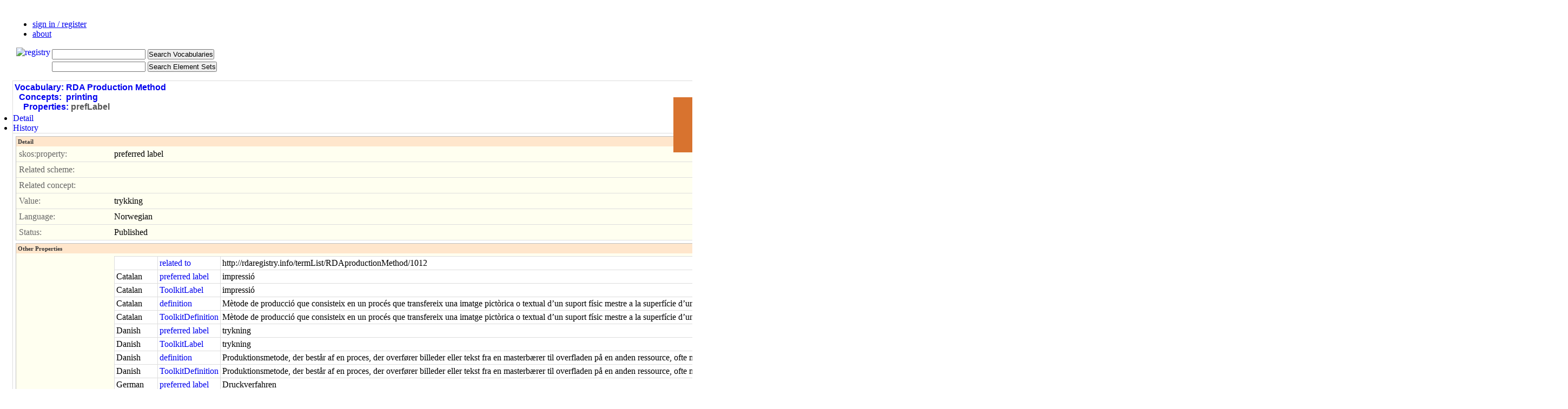

--- FILE ---
content_type: text/html; charset=utf-8
request_url: http://metadataregistry.org/conceptprop/show/id/64684.html
body_size: 12629
content:
<!DOCTYPE html>
<html lang="en">
<head>

<meta http-equiv="Content-Type" content="text/html; charset=utf-8" /><script type="text/javascript">(window.NREUM||(NREUM={})).loader_config={xpid:"UgUDUVdACgQBVFhV",licenseKey:"89f680e47b",applicationID:"271097"};window.NREUM||(NREUM={}),__nr_require=function(t,e,n){function r(n){if(!e[n]){var i=e[n]={exports:{}};t[n][0].call(i.exports,function(e){var i=t[n][1][e];return r(i||e)},i,i.exports)}return e[n].exports}if("function"==typeof __nr_require)return __nr_require;for(var i=0;i<n.length;i++)r(n[i]);return r}({1:[function(t,e,n){function r(t){try{c.console&&console.log(t)}catch(e){}}var i,o=t("ee"),a=t(20),c={};try{i=localStorage.getItem("__nr_flags").split(","),console&&"function"==typeof console.log&&(c.console=!0,i.indexOf("dev")!==-1&&(c.dev=!0),i.indexOf("nr_dev")!==-1&&(c.nrDev=!0))}catch(s){}c.nrDev&&o.on("internal-error",function(t){r(t.stack)}),c.dev&&o.on("fn-err",function(t,e,n){r(n.stack)}),c.dev&&(r("NR AGENT IN DEVELOPMENT MODE"),r("flags: "+a(c,function(t,e){return t}).join(", ")))},{}],2:[function(t,e,n){function r(t,e,n,r,c){try{p?p-=1:i(c||new UncaughtException(t,e,n),!0)}catch(u){try{o("ierr",[u,s.now(),!0])}catch(d){}}return"function"==typeof f&&f.apply(this,a(arguments))}function UncaughtException(t,e,n){this.message=t||"Uncaught error with no additional information",this.sourceURL=e,this.line=n}function i(t,e){var n=e?null:s.now();o("err",[t,n])}var o=t("handle"),a=t(21),c=t("ee"),s=t("loader"),u=t("gos"),f=window.onerror,d=!1,l="nr@seenError",p=0;s.features.err=!0,t(1),window.onerror=r;try{throw new Error}catch(h){"stack"in h&&(t(6),t(5),"addEventListener"in window&&t(3),s.xhrWrappable&&t(7),d=!0)}c.on("fn-start",function(t,e,n){d&&(p+=1)}),c.on("fn-err",function(t,e,n){d&&!n[l]&&(u(n,l,function(){return!0}),this.thrown=!0,i(n))}),c.on("fn-end",function(){d&&!this.thrown&&p>0&&(p-=1)}),c.on("internal-error",function(t){o("ierr",[t,s.now(),!0])})},{}],3:[function(t,e,n){function r(t){for(var e=t;e&&!e.hasOwnProperty(f);)e=Object.getPrototypeOf(e);e&&i(e)}function i(t){c.inPlace(t,[f,d],"-",o)}function o(t,e){return t[1]}var a=t("ee").get("events"),c=t("wrap-function")(a,!0),s=t("gos"),u=XMLHttpRequest,f="addEventListener",d="removeEventListener";e.exports=a,"getPrototypeOf"in Object?(r(document),r(window),r(u.prototype)):u.prototype.hasOwnProperty(f)&&(i(window),i(u.prototype)),a.on(f+"-start",function(t,e){var n=t[1],r=s(n,"nr@wrapped",function(){function t(){if("function"==typeof n.handleEvent)return n.handleEvent.apply(n,arguments)}var e={object:t,"function":n}[typeof n];return e?c(e,"fn-",null,e.name||"anonymous"):n});this.wrapped=t[1]=r}),a.on(d+"-start",function(t){t[1]=this.wrapped||t[1]})},{}],4:[function(t,e,n){function r(t,e,n){var r=t[e];"function"==typeof r&&(t[e]=function(){var t=o(arguments),e={};i.emit(n+"before-start",[t],e);var a;e[m]&&e[m].dt&&(a=e[m].dt);var c=r.apply(this,t);return i.emit(n+"start",[t,a],c),c.then(function(t){return i.emit(n+"end",[null,t],c),t},function(t){throw i.emit(n+"end",[t],c),t})})}var i=t("ee").get("fetch"),o=t(21),a=t(20);e.exports=i;var c=window,s="fetch-",u=s+"body-",f=["arrayBuffer","blob","json","text","formData"],d=c.Request,l=c.Response,p=c.fetch,h="prototype",m="nr@context";d&&l&&p&&(a(f,function(t,e){r(d[h],e,u),r(l[h],e,u)}),r(c,"fetch",s),i.on(s+"end",function(t,e){var n=this;if(e){var r=e.headers.get("content-length");null!==r&&(n.rxSize=r),i.emit(s+"done",[null,e],n)}else i.emit(s+"done",[t],n)}))},{}],5:[function(t,e,n){var r=t("ee").get("raf"),i=t("wrap-function")(r),o="equestAnimationFrame";e.exports=r,i.inPlace(window,["r"+o,"mozR"+o,"webkitR"+o,"msR"+o],"raf-"),r.on("raf-start",function(t){t[0]=i(t[0],"fn-")})},{}],6:[function(t,e,n){function r(t,e,n){t[0]=a(t[0],"fn-",null,n)}function i(t,e,n){this.method=n,this.timerDuration=isNaN(t[1])?0:+t[1],t[0]=a(t[0],"fn-",this,n)}var o=t("ee").get("timer"),a=t("wrap-function")(o),c="setTimeout",s="setInterval",u="clearTimeout",f="-start",d="-";e.exports=o,a.inPlace(window,[c,"setImmediate"],c+d),a.inPlace(window,[s],s+d),a.inPlace(window,[u,"clearImmediate"],u+d),o.on(s+f,r),o.on(c+f,i)},{}],7:[function(t,e,n){function r(t,e){d.inPlace(e,["onreadystatechange"],"fn-",c)}function i(){var t=this,e=f.context(t);t.readyState>3&&!e.resolved&&(e.resolved=!0,f.emit("xhr-resolved",[],t)),d.inPlace(t,w,"fn-",c)}function o(t){y.push(t),h&&(b?b.then(a):v?v(a):(E=-E,R.data=E))}function a(){for(var t=0;t<y.length;t++)r([],y[t]);y.length&&(y=[])}function c(t,e){return e}function s(t,e){for(var n in t)e[n]=t[n];return e}t(3);var u=t("ee"),f=u.get("xhr"),d=t("wrap-function")(f),l=NREUM.o,p=l.XHR,h=l.MO,m=l.PR,v=l.SI,g="readystatechange",w=["onload","onerror","onabort","onloadstart","onloadend","onprogress","ontimeout"],y=[];e.exports=f;var x=window.XMLHttpRequest=function(t){var e=new p(t);try{f.emit("new-xhr",[e],e),e.addEventListener(g,i,!1)}catch(n){try{f.emit("internal-error",[n])}catch(r){}}return e};if(s(p,x),x.prototype=p.prototype,d.inPlace(x.prototype,["open","send"],"-xhr-",c),f.on("send-xhr-start",function(t,e){r(t,e),o(e)}),f.on("open-xhr-start",r),h){var b=m&&m.resolve();if(!v&&!m){var E=1,R=document.createTextNode(E);new h(a).observe(R,{characterData:!0})}}else u.on("fn-end",function(t){t[0]&&t[0].type===g||a()})},{}],8:[function(t,e,n){function r(t){if(!c(t))return null;var e=window.NREUM;if(!e.loader_config)return null;var n=(e.loader_config.accountID||"").toString()||null,r=(e.loader_config.agentID||"").toString()||null,u=(e.loader_config.trustKey||"").toString()||null;if(!n||!r)return null;var h=p.generateSpanId(),m=p.generateTraceId(),v=Date.now(),g={spanId:h,traceId:m,timestamp:v};return(t.sameOrigin||s(t)&&l())&&(g.traceContextParentHeader=i(h,m),g.traceContextStateHeader=o(h,v,n,r,u)),(t.sameOrigin&&!f()||!t.sameOrigin&&s(t)&&d())&&(g.newrelicHeader=a(h,m,v,n,r,u)),g}function i(t,e){return"00-"+e+"-"+t+"-01"}function o(t,e,n,r,i){var o=0,a="",c=1,s="",u="";return i+"@nr="+o+"-"+c+"-"+n+"-"+r+"-"+t+"-"+a+"-"+s+"-"+u+"-"+e}function a(t,e,n,r,i,o){var a="btoa"in window&&"function"==typeof window.btoa;if(!a)return null;var c={v:[0,1],d:{ty:"Browser",ac:r,ap:i,id:t,tr:e,ti:n}};return o&&r!==o&&(c.d.tk=o),btoa(JSON.stringify(c))}function c(t){return u()&&s(t)}function s(t){var e=!1,n={};if("init"in NREUM&&"distributed_tracing"in NREUM.init&&(n=NREUM.init.distributed_tracing),t.sameOrigin)e=!0;else if(n.allowed_origins instanceof Array)for(var r=0;r<n.allowed_origins.length;r++){var i=h(n.allowed_origins[r]);if(t.hostname===i.hostname&&t.protocol===i.protocol&&t.port===i.port){e=!0;break}}return e}function u(){return"init"in NREUM&&"distributed_tracing"in NREUM.init&&!!NREUM.init.distributed_tracing.enabled}function f(){return"init"in NREUM&&"distributed_tracing"in NREUM.init&&!!NREUM.init.distributed_tracing.exclude_newrelic_header}function d(){return"init"in NREUM&&"distributed_tracing"in NREUM.init&&NREUM.init.distributed_tracing.cors_use_newrelic_header!==!1}function l(){return"init"in NREUM&&"distributed_tracing"in NREUM.init&&!!NREUM.init.distributed_tracing.cors_use_tracecontext_headers}var p=t(17),h=t(10);e.exports={generateTracePayload:r,shouldGenerateTrace:c}},{}],9:[function(t,e,n){function r(t){var e=this.params,n=this.metrics;if(!this.ended){this.ended=!0;for(var r=0;r<l;r++)t.removeEventListener(d[r],this.listener,!1);e.aborted||(n.duration=a.now()-this.startTime,this.loadCaptureCalled||4!==t.readyState?null==e.status&&(e.status=0):o(this,t),n.cbTime=this.cbTime,f.emit("xhr-done",[t],t),c("xhr",[e,n,this.startTime]))}}function i(t,e){var n=s(e),r=t.params;r.host=n.hostname+":"+n.port,r.pathname=n.pathname,t.parsedOrigin=s(e),t.sameOrigin=t.parsedOrigin.sameOrigin}function o(t,e){t.params.status=e.status;var n=v(e,t.lastSize);if(n&&(t.metrics.rxSize=n),t.sameOrigin){var r=e.getResponseHeader("X-NewRelic-App-Data");r&&(t.params.cat=r.split(", ").pop())}t.loadCaptureCalled=!0}var a=t("loader");if(a.xhrWrappable){var c=t("handle"),s=t(10),u=t(8).generateTracePayload,f=t("ee"),d=["load","error","abort","timeout"],l=d.length,p=t("id"),h=t(14),m=t(13),v=t(11),g=window.XMLHttpRequest;a.features.xhr=!0,t(7),t(4),f.on("new-xhr",function(t){var e=this;e.totalCbs=0,e.called=0,e.cbTime=0,e.end=r,e.ended=!1,e.xhrGuids={},e.lastSize=null,e.loadCaptureCalled=!1,t.addEventListener("load",function(n){o(e,t)},!1),h&&(h>34||h<10)||window.opera||t.addEventListener("progress",function(t){e.lastSize=t.loaded},!1)}),f.on("open-xhr-start",function(t){this.params={method:t[0]},i(this,t[1]),this.metrics={}}),f.on("open-xhr-end",function(t,e){"loader_config"in NREUM&&"xpid"in NREUM.loader_config&&this.sameOrigin&&e.setRequestHeader("X-NewRelic-ID",NREUM.loader_config.xpid);var n=u(this.parsedOrigin);if(n){var r=!1;n.newrelicHeader&&(e.setRequestHeader("newrelic",n.newrelicHeader),r=!0),n.traceContextParentHeader&&(e.setRequestHeader("traceparent",n.traceContextParentHeader),n.traceContextStateHeader&&e.setRequestHeader("tracestate",n.traceContextStateHeader),r=!0),r&&(this.dt=n)}}),f.on("send-xhr-start",function(t,e){var n=this.metrics,r=t[0],i=this;if(n&&r){var o=m(r);o&&(n.txSize=o)}this.startTime=a.now(),this.listener=function(t){try{"abort"!==t.type||i.loadCaptureCalled||(i.params.aborted=!0),("load"!==t.type||i.called===i.totalCbs&&(i.onloadCalled||"function"!=typeof e.onload))&&i.end(e)}catch(n){try{f.emit("internal-error",[n])}catch(r){}}};for(var c=0;c<l;c++)e.addEventListener(d[c],this.listener,!1)}),f.on("xhr-cb-time",function(t,e,n){this.cbTime+=t,e?this.onloadCalled=!0:this.called+=1,this.called!==this.totalCbs||!this.onloadCalled&&"function"==typeof n.onload||this.end(n)}),f.on("xhr-load-added",function(t,e){var n=""+p(t)+!!e;this.xhrGuids&&!this.xhrGuids[n]&&(this.xhrGuids[n]=!0,this.totalCbs+=1)}),f.on("xhr-load-removed",function(t,e){var n=""+p(t)+!!e;this.xhrGuids&&this.xhrGuids[n]&&(delete this.xhrGuids[n],this.totalCbs-=1)}),f.on("addEventListener-end",function(t,e){e instanceof g&&"load"===t[0]&&f.emit("xhr-load-added",[t[1],t[2]],e)}),f.on("removeEventListener-end",function(t,e){e instanceof g&&"load"===t[0]&&f.emit("xhr-load-removed",[t[1],t[2]],e)}),f.on("fn-start",function(t,e,n){e instanceof g&&("onload"===n&&(this.onload=!0),("load"===(t[0]&&t[0].type)||this.onload)&&(this.xhrCbStart=a.now()))}),f.on("fn-end",function(t,e){this.xhrCbStart&&f.emit("xhr-cb-time",[a.now()-this.xhrCbStart,this.onload,e],e)}),f.on("fetch-before-start",function(t){function e(t,e){var n=!1;return e.newrelicHeader&&(t.set("newrelic",e.newrelicHeader),n=!0),e.traceContextParentHeader&&(t.set("traceparent",e.traceContextParentHeader),e.traceContextStateHeader&&t.set("tracestate",e.traceContextStateHeader),n=!0),n}var n,r=t[1]||{};"string"==typeof t[0]?n=t[0]:t[0]&&t[0].url?n=t[0].url:window.URL&&t[0]&&t[0]instanceof URL&&(n=t[0].href),n&&(this.parsedOrigin=s(n),this.sameOrigin=this.parsedOrigin.sameOrigin);var i=u(this.parsedOrigin);if(i&&(i.newrelicHeader||i.traceContextParentHeader))if("string"==typeof t[0]||window.URL&&t[0]&&t[0]instanceof URL){var o={};for(var a in r)o[a]=r[a];o.headers=new Headers(r.headers||{}),e(o.headers,i)&&(this.dt=i),t.length>1?t[1]=o:t.push(o)}else t[0]&&t[0].headers&&e(t[0].headers,i)&&(this.dt=i)})}},{}],10:[function(t,e,n){var r={};e.exports=function(t){if(t in r)return r[t];var e=document.createElement("a"),n=window.location,i={};e.href=t,i.port=e.port;var o=e.href.split("://");!i.port&&o[1]&&(i.port=o[1].split("/")[0].split("@").pop().split(":")[1]),i.port&&"0"!==i.port||(i.port="https"===o[0]?"443":"80"),i.hostname=e.hostname||n.hostname,i.pathname=e.pathname,i.protocol=o[0],"/"!==i.pathname.charAt(0)&&(i.pathname="/"+i.pathname);var a=!e.protocol||":"===e.protocol||e.protocol===n.protocol,c=e.hostname===document.domain&&e.port===n.port;return i.sameOrigin=a&&(!e.hostname||c),"/"===i.pathname&&(r[t]=i),i}},{}],11:[function(t,e,n){function r(t,e){var n=t.responseType;return"json"===n&&null!==e?e:"arraybuffer"===n||"blob"===n||"json"===n?i(t.response):"text"===n||""===n||void 0===n?i(t.responseText):void 0}var i=t(13);e.exports=r},{}],12:[function(t,e,n){function r(){}function i(t,e,n){return function(){return o(t,[u.now()].concat(c(arguments)),e?null:this,n),e?void 0:this}}var o=t("handle"),a=t(20),c=t(21),s=t("ee").get("tracer"),u=t("loader"),f=NREUM;"undefined"==typeof window.newrelic&&(newrelic=f);var d=["setPageViewName","setCustomAttribute","setErrorHandler","finished","addToTrace","inlineHit","addRelease"],l="api-",p=l+"ixn-";a(d,function(t,e){f[e]=i(l+e,!0,"api")}),f.addPageAction=i(l+"addPageAction",!0),f.setCurrentRouteName=i(l+"routeName",!0),e.exports=newrelic,f.interaction=function(){return(new r).get()};var h=r.prototype={createTracer:function(t,e){var n={},r=this,i="function"==typeof e;return o(p+"tracer",[u.now(),t,n],r),function(){if(s.emit((i?"":"no-")+"fn-start",[u.now(),r,i],n),i)try{return e.apply(this,arguments)}catch(t){throw s.emit("fn-err",[arguments,this,t],n),t}finally{s.emit("fn-end",[u.now()],n)}}}};a("actionText,setName,setAttribute,save,ignore,onEnd,getContext,end,get".split(","),function(t,e){h[e]=i(p+e)}),newrelic.noticeError=function(t,e){"string"==typeof t&&(t=new Error(t)),o("err",[t,u.now(),!1,e])}},{}],13:[function(t,e,n){e.exports=function(t){if("string"==typeof t&&t.length)return t.length;if("object"==typeof t){if("undefined"!=typeof ArrayBuffer&&t instanceof ArrayBuffer&&t.byteLength)return t.byteLength;if("undefined"!=typeof Blob&&t instanceof Blob&&t.size)return t.size;if(!("undefined"!=typeof FormData&&t instanceof FormData))try{return JSON.stringify(t).length}catch(e){return}}}},{}],14:[function(t,e,n){var r=0,i=navigator.userAgent.match(/Firefox[\/\s](\d+\.\d+)/);i&&(r=+i[1]),e.exports=r},{}],15:[function(t,e,n){function r(){return c.exists&&performance.now?Math.round(performance.now()):(o=Math.max((new Date).getTime(),o))-a}function i(){return o}var o=(new Date).getTime(),a=o,c=t(22);e.exports=r,e.exports.offset=a,e.exports.getLastTimestamp=i},{}],16:[function(t,e,n){function r(t,e){var n=t.getEntries();n.forEach(function(t){"first-paint"===t.name?d("timing",["fp",Math.floor(t.startTime)]):"first-contentful-paint"===t.name&&d("timing",["fcp",Math.floor(t.startTime)])})}function i(t,e){var n=t.getEntries();n.length>0&&d("lcp",[n[n.length-1]])}function o(t){t.getEntries().forEach(function(t){t.hadRecentInput||d("cls",[t])})}function a(t){if(t instanceof h&&!v){var e=Math.round(t.timeStamp),n={type:t.type};e<=l.now()?n.fid=l.now()-e:e>l.offset&&e<=Date.now()?(e-=l.offset,n.fid=l.now()-e):e=l.now(),v=!0,d("timing",["fi",e,n])}}function c(t){d("pageHide",[l.now(),t])}if(!("init"in NREUM&&"page_view_timing"in NREUM.init&&"enabled"in NREUM.init.page_view_timing&&NREUM.init.page_view_timing.enabled===!1)){var s,u,f,d=t("handle"),l=t("loader"),p=t(19),h=NREUM.o.EV;if("PerformanceObserver"in window&&"function"==typeof window.PerformanceObserver){s=new PerformanceObserver(r);try{s.observe({entryTypes:["paint"]})}catch(m){}u=new PerformanceObserver(i);try{u.observe({entryTypes:["largest-contentful-paint"]})}catch(m){}f=new PerformanceObserver(o);try{f.observe({type:"layout-shift",buffered:!0})}catch(m){}}if("addEventListener"in document){var v=!1,g=["click","keydown","mousedown","pointerdown","touchstart"];g.forEach(function(t){document.addEventListener(t,a,!1)})}p(c)}},{}],17:[function(t,e,n){function r(){function t(){return e?15&e[n++]:16*Math.random()|0}var e=null,n=0,r=window.crypto||window.msCrypto;r&&r.getRandomValues&&(e=r.getRandomValues(new Uint8Array(31)));for(var i,o="xxxxxxxx-xxxx-4xxx-yxxx-xxxxxxxxxxxx",a="",c=0;c<o.length;c++)i=o[c],"x"===i?a+=t().toString(16):"y"===i?(i=3&t()|8,a+=i.toString(16)):a+=i;return a}function i(){return a(16)}function o(){return a(32)}function a(t){function e(){return n?15&n[r++]:16*Math.random()|0}var n=null,r=0,i=window.crypto||window.msCrypto;i&&i.getRandomValues&&Uint8Array&&(n=i.getRandomValues(new Uint8Array(31)));for(var o=[],a=0;a<t;a++)o.push(e().toString(16));return o.join("")}e.exports={generateUuid:r,generateSpanId:i,generateTraceId:o}},{}],18:[function(t,e,n){function r(t,e){if(!i)return!1;if(t!==i)return!1;if(!e)return!0;if(!o)return!1;for(var n=o.split("."),r=e.split("."),a=0;a<r.length;a++)if(r[a]!==n[a])return!1;return!0}var i=null,o=null,a=/Version\/(\S+)\s+Safari/;if(navigator.userAgent){var c=navigator.userAgent,s=c.match(a);s&&c.indexOf("Chrome")===-1&&c.indexOf("Chromium")===-1&&(i="Safari",o=s[1])}e.exports={agent:i,version:o,match:r}},{}],19:[function(t,e,n){function r(t){function e(){t(a&&document[a]?document[a]:document[i]?"hidden":"visible")}"addEventListener"in document&&o&&document.addEventListener(o,e,!1)}e.exports=r;var i,o,a;"undefined"!=typeof document.hidden?(i="hidden",o="visibilitychange",a="visibilityState"):"undefined"!=typeof document.msHidden?(i="msHidden",o="msvisibilitychange"):"undefined"!=typeof document.webkitHidden&&(i="webkitHidden",o="webkitvisibilitychange",a="webkitVisibilityState")},{}],20:[function(t,e,n){function r(t,e){var n=[],r="",o=0;for(r in t)i.call(t,r)&&(n[o]=e(r,t[r]),o+=1);return n}var i=Object.prototype.hasOwnProperty;e.exports=r},{}],21:[function(t,e,n){function r(t,e,n){e||(e=0),"undefined"==typeof n&&(n=t?t.length:0);for(var r=-1,i=n-e||0,o=Array(i<0?0:i);++r<i;)o[r]=t[e+r];return o}e.exports=r},{}],22:[function(t,e,n){e.exports={exists:"undefined"!=typeof window.performance&&window.performance.timing&&"undefined"!=typeof window.performance.timing.navigationStart}},{}],ee:[function(t,e,n){function r(){}function i(t){function e(t){return t&&t instanceof r?t:t?u(t,s,a):a()}function n(n,r,i,o,a){if(a!==!1&&(a=!0),!p.aborted||o){t&&a&&t(n,r,i);for(var c=e(i),s=m(n),u=s.length,f=0;f<u;f++)s[f].apply(c,r);var l=d[y[n]];return l&&l.push([x,n,r,c]),c}}function o(t,e){w[t]=m(t).concat(e)}function h(t,e){var n=w[t];if(n)for(var r=0;r<n.length;r++)n[r]===e&&n.splice(r,1)}function m(t){return w[t]||[]}function v(t){return l[t]=l[t]||i(n)}function g(t,e){f(t,function(t,n){e=e||"feature",y[n]=e,e in d||(d[e]=[])})}var w={},y={},x={on:o,addEventListener:o,removeEventListener:h,emit:n,get:v,listeners:m,context:e,buffer:g,abort:c,aborted:!1};return x}function o(t){return u(t,s,a)}function a(){return new r}function c(){(d.api||d.feature)&&(p.aborted=!0,d=p.backlog={})}var s="nr@context",u=t("gos"),f=t(20),d={},l={},p=e.exports=i();e.exports.getOrSetContext=o,p.backlog=d},{}],gos:[function(t,e,n){function r(t,e,n){if(i.call(t,e))return t[e];var r=n();if(Object.defineProperty&&Object.keys)try{return Object.defineProperty(t,e,{value:r,writable:!0,enumerable:!1}),r}catch(o){}return t[e]=r,r}var i=Object.prototype.hasOwnProperty;e.exports=r},{}],handle:[function(t,e,n){function r(t,e,n,r){i.buffer([t],r),i.emit(t,e,n)}var i=t("ee").get("handle");e.exports=r,r.ee=i},{}],id:[function(t,e,n){function r(t){var e=typeof t;return!t||"object"!==e&&"function"!==e?-1:t===window?0:a(t,o,function(){return i++})}var i=1,o="nr@id",a=t("gos");e.exports=r},{}],loader:[function(t,e,n){function r(){if(!b++){var t=x.info=NREUM.info,e=l.getElementsByTagName("script")[0];if(setTimeout(u.abort,3e4),!(t&&t.licenseKey&&t.applicationID&&e))return u.abort();s(w,function(e,n){t[e]||(t[e]=n)});var n=a();c("mark",["onload",n+x.offset],null,"api"),c("timing",["load",n]);var r=l.createElement("script");r.src="https://"+t.agent,e.parentNode.insertBefore(r,e)}}function i(){"complete"===l.readyState&&o()}function o(){c("mark",["domContent",a()+x.offset],null,"api")}var a=t(15),c=t("handle"),s=t(20),u=t("ee"),f=t(18),d=window,l=d.document,p="addEventListener",h="attachEvent",m=d.XMLHttpRequest,v=m&&m.prototype;NREUM.o={ST:setTimeout,SI:d.setImmediate,CT:clearTimeout,XHR:m,REQ:d.Request,EV:d.Event,PR:d.Promise,MO:d.MutationObserver};var g=""+location,w={beacon:"bam.nr-data.net",errorBeacon:"bam.nr-data.net",agent:"js-agent.newrelic.com/nr-1198.min.js"},y=m&&v&&v[p]&&!/CriOS/.test(navigator.userAgent),x=e.exports={offset:a.getLastTimestamp(),now:a,origin:g,features:{},xhrWrappable:y,userAgent:f};t(12),t(16),l[p]?(l[p]("DOMContentLoaded",o,!1),d[p]("load",r,!1)):(l[h]("onreadystatechange",i),d[h]("onload",r)),c("mark",["firstbyte",a.getLastTimestamp()],null,"api");var b=0},{}],"wrap-function":[function(t,e,n){function r(t,e){function n(e,n,r,s,u){function nrWrapper(){var o,a,f,l;try{a=this,o=d(arguments),f="function"==typeof r?r(o,a):r||{}}catch(p){i([p,"",[o,a,s],f],t)}c(n+"start",[o,a,s],f,u);try{return l=e.apply(a,o)}catch(h){throw c(n+"err",[o,a,h],f,u),h}finally{c(n+"end",[o,a,l],f,u)}}return a(e)?e:(n||(n=""),nrWrapper[l]=e,o(e,nrWrapper,t),nrWrapper)}function r(t,e,r,i,o){r||(r="");var c,s,u,f="-"===r.charAt(0);for(u=0;u<e.length;u++)s=e[u],c=t[s],a(c)||(t[s]=n(c,f?s+r:r,i,s,o))}function c(n,r,o,a){if(!h||e){var c=h;h=!0;try{t.emit(n,r,o,e,a)}catch(s){i([s,n,r,o],t)}h=c}}return t||(t=f),n.inPlace=r,n.flag=l,n}function i(t,e){e||(e=f);try{e.emit("internal-error",t)}catch(n){}}function o(t,e,n){if(Object.defineProperty&&Object.keys)try{var r=Object.keys(t);return r.forEach(function(n){Object.defineProperty(e,n,{get:function(){return t[n]},set:function(e){return t[n]=e,e}})}),e}catch(o){i([o],n)}for(var a in t)p.call(t,a)&&(e[a]=t[a]);return e}function a(t){return!(t&&t instanceof Function&&t.apply&&!t[l])}function c(t,e){var n=e(t);return n[l]=t,o(t,n,f),n}function s(t,e,n){var r=t[e];t[e]=c(r,n)}function u(){for(var t=arguments.length,e=new Array(t),n=0;n<t;++n)e[n]=arguments[n];return e}var f=t("ee"),d=t(21),l="nr@original",p=Object.prototype.hasOwnProperty,h=!1;e.exports=r,e.exports.wrapFunction=c,e.exports.wrapInPlace=s,e.exports.argsToArray=u},{}]},{},["loader",2,9]);</script>
<meta http-equiv="Content-Style-Type" content="text/css" />
<meta name="title" content="The Registry! :: RDA Production Method :: printing :: prefLabel :: Show Detail" />
<meta name="robots" content="index,follow" />
<meta name="description" content="The Metadata Registry Project" />
<meta name="keywords" content="semantic web, registry, rdf, skos, metadata" />
<meta name="language" content="en" />
<meta name="google-site-verification" content="Y6w7paanRUDHHWWKN9NXAtbDWP3ftC0yDYKwyiFmnzo" />

<title>The Registry! :: RDA Production Method :: printing :: prefLabel :: Show Detail</title>

     <link rel="shortcut icon" href="/registry_favicon_prod.ico" />


<script type="text/javascript" src="/js/components/prototypejs/dist/prototype.min.js"></script>
<script type="text/javascript" src="/jpAdminPlugin/js/collapse.js"></script>
<link rel="stylesheet" type="text/css" media="screen" href="/jpAdminPlugin/css/main.css" />
<link rel="stylesheet" type="text/css" media="screen" href="/css/main.css" />
<link rel="stylesheet" type="text/css" media="screen" href="/css/layout.css" />
<link rel="stylesheet" type="text/css" media="screen" href="/css/conceptprop/layout.css" />
<link rel="stylesheet" type="text/css" media="screen" href="/css/ui.css" />
</head>
<body>
    <script type="text/javascript" charset="utf-8"> var is_ssl = ("https:" == document.location.protocol); var asset_host = is_ssl ? "https://s3.amazonaws.com/getsatisfaction.com/" : "http://s3.amazonaws.com/getsatisfaction.com/"; document.write(unescape("%3Cscript src='" + asset_host + "javascripts/feedback-v2.js' type='text/javascript'%3E%3C/script%3E")); </script><script type="text/javascript" charset="utf-8"> var feedback_widget_options = {}; feedback_widget_options.display = "overlay"; feedback_widget_options.company = "metadataregistry"; feedback_widget_options.placement = "right"; feedback_widget_options.color = "#D8732F"; feedback_widget_options.style = "question"; var feedback_widget = new GSFN.feedback_widget(feedback_widget_options); </script>

  
  <div id="indicator" style="display: none"></div>

  <div id="header">
    <ul>
              <li><a href="/login.html">sign in / register</a></li>
            <li class="last"><a href="/about.html">about</a></li>
    </ul>
    <div style="padding-left: 10px;">
      <a href="/"><img alt="registry" align="left" src="/images/open_metadata_logo_with_interoperability.png" /></a>    </div>

    <div id="search">
    <table>
      <tr><form method="get" action="/conceptprop/search">  <td><input type="text" name="concept_term" id="concept_term" value="" class="searchterm" /></td><td align="left"><input type="submit" name="commit" value="Search Vocabularies" class="small" /></td>
</form></tr>
      <tr><form method="get" action="/schemaprop/search">  <td><input type="text" name="sq" id="sq" value="" class="searchterm" /></td><td align="left"><input type="submit" name="commit" value="Search Element Sets" class="small" /></td>
</form></tr>
    </table>

    </div>
  </div>

  <div id="content">
    <table class="layout">
      <tr>
        <td class="left">
          <div id="content_main" class="Left">
            
<div id="sf_admin_container">
<div id="sf_admin_header">
<h1><a href="/vocabulary/list.html">Vocabulary:</a>&nbsp;<a href="/vocabulary/show/id/33.html">RDA Production Method</a><br />&nbsp;&nbsp;<a href="/concept/list/vocabulary_id/33.html">Concepts:</a>&nbsp;&nbsp;<a href="/concept/show/id/433.html">printing</a><br />&nbsp;&nbsp;&nbsp;&nbsp;<a href="/conceptprop/list/concept_id/433.html">Properties:</a>&nbsp;prefLabel</h1>    <div id="tab_container">
        <ul class="ui-tabs-nav">
            <li class = "ui-tabs-selected"><a id="a0" href="/conceptprop/show/id/64684.html"><span>Detail</span></a></li><li><a id="a1" href="/history/list/property_id/64684.html"><span>History</span></a></li>        </ul>
    </div></div>

<div id="sf_admin_content">
<fieldset id="sf_fieldset_detail">
  <h2>Detail</h2>
<div id="show_row_concept_property_profile_property" class="show-row">
  <label>skos:property:</label>
  <div id="show_row_content_concept_property_profile_property" class="content">
    preferred label  
  </div>
</div>

<div id="show_row_concept_property_related_scheme" class="show-row">
  <label>Related scheme:</label>
  <div id="show_row_content_concept_property_related_scheme" class="content">
    &nbsp;
  
  </div>
</div>

<div id="show_row_concept_property_related_concept" class="show-row">
  <label>Related concept:</label>
  <div id="show_row_content_concept_property_related_concept" class="content">
    &nbsp;
  
  </div>
</div>

<div id="show_row_concept_property_object" class="show-row">
  <label>Value:</label>
  <div id="show_row_content_concept_property_object" class="content">
    trykking  
  </div>
</div>

<div id="show_row_concept_property_language" class="show-row">
  <label>Language:</label>
  <div id="show_row_content_concept_property_language" class="content">
    Norwegian  
  </div>
</div>

<div id="show_row_concept_property_status" class="show-row">
  <label>Status:</label>
  <div id="show_row_content_concept_property_status" class="content">
    Published  
  </div>
</div>

</fieldset>
<fieldset id="sf_fieldset_other_properties" class="collapse">
  <h2>Other Properties</h2>
<div id="show_row_concept_property_listproperties" class="show-row">
  <label></label>
  <div id="show_row_content_concept_property_listproperties" class="content">
    <table cellspacing="0" class="sf_admin_list">
      <tr>
      <td>&nbsp;</td>
      <td>
      <a title="skos:related" href="/conceptprop/show/id/31467.html">related to</a>    </td>
    <td>
        http://rdaregistry.info/termList/RDAproductionMethod/1012    </td>
    <td>Published</td>
        </tr>
  <tr>
      <td>Catalan</td>
      <td>
      <a title="skos:prefLabel" href="/conceptprop/show/id/47573.html">preferred label</a>    </td>
    <td>
      impressió    </td>
    <td>Published</td>
        </tr>
  <tr>
      <td>Catalan</td>
      <td>
      <a title="skos:ToolkitLabel" href="/conceptprop/show/id/47574.html">ToolkitLabel</a>    </td>
    <td>
      impressió    </td>
    <td>Published</td>
        </tr>
  <tr>
      <td>Catalan</td>
      <td>
      <a title="skos:definition" href="/conceptprop/show/id/47575.html">definition</a>    </td>
    <td>
      Mètode de producció que consisteix en un procés que transfereix una imatge pictòrica o textual d’un suport físic mestre a la superfície d’un altre suport físic, sovint usant una planxa, un bloc, una pedra o un teixit revestit amb un material transferible. Inclou la producció de còpies fotogràfiques i còpies en paper de dades informàtiques emmagatzemades.    </td>
    <td>Published</td>
        </tr>
  <tr>
      <td>Catalan</td>
      <td>
      <a title="skos:ToolkitDefinition" href="/conceptprop/show/id/47576.html">ToolkitDefinition</a>    </td>
    <td>
      Mètode de producció que consisteix en un procés que transfereix una imatge pictòrica o textual d’un suport físic mestre a la superfície d’un altre suport físic, sovint usant una planxa, un bloc, una pedra o un teixit revestit amb un material transferible. Inclou la producció de còpies fotogràfiques i còpies en paper de dades informàtiques emmagatzemades.    </td>
    <td>Published</td>
        </tr>
  <tr>
      <td>Danish</td>
      <td>
      <a title="skos:prefLabel" href="/conceptprop/show/id/46209.html">preferred label</a>    </td>
    <td>
      trykning    </td>
    <td>Published</td>
        </tr>
  <tr>
      <td>Danish</td>
      <td>
      <a title="skos:ToolkitLabel" href="/conceptprop/show/id/46210.html">ToolkitLabel</a>    </td>
    <td>
      trykning    </td>
    <td>Published</td>
        </tr>
  <tr>
      <td>Danish</td>
      <td>
      <a title="skos:definition" href="/conceptprop/show/id/46211.html">definition</a>    </td>
    <td>
      Produktionsmetode, der består af en proces, der overfører billeder eller tekst fra en masterbærer til overfladen på en anden ressource, ofte med brug af en plade, blok, sten eller skærm, der er belagt med et materiale, der kan overføres. Inkl. fremstilling af fotografiske tryk og papirkopier af lagrede computerdata.    </td>
    <td>Published</td>
        </tr>
  <tr>
      <td>Danish</td>
      <td>
      <a title="skos:ToolkitDefinition" href="/conceptprop/show/id/46212.html">ToolkitDefinition</a>    </td>
    <td>
      Produktionsmetode, der består af en proces, der overfører billeder eller tekst fra en masterbærer til overfladen på en anden ressource, ofte med brug af en plade, blok, sten eller skærm, der er belagt med et materiale, der kan overføres. Inkl. fremstilling af fotografiske tryk og papirkopier af lagrede computerdata.    </td>
    <td>Published</td>
        </tr>
  <tr>
      <td>German</td>
      <td>
      <a title="skos:prefLabel" href="/conceptprop/show/id/44738.html">preferred label</a>    </td>
    <td>
      Druckverfahren    </td>
    <td>Published</td>
        </tr>
  <tr>
      <td>German</td>
      <td>
      <a title="skos:ToolkitLabel" href="/conceptprop/show/id/44739.html">ToolkitLabel</a>    </td>
    <td>
      Druckverfahren    </td>
    <td>Published</td>
        </tr>
  <tr>
      <td>German</td>
      <td>
      <a title="skos:definition" href="/conceptprop/show/id/44740.html">definition</a>    </td>
    <td>
      Eine Entstehungsmethode, bei der ein bildliches oder textliches Abbild von einem Originaldatenträger auf die Oberfläche einer anderen Ressource übertragen wird. Häufig werden dazu eine Platte, ein Block, Stein oder eine Leinwand, der/die mit übertragbaren Material beschichtet ist, verwendet.    </td>
    <td>Published</td>
        </tr>
  <tr>
      <td>German</td>
      <td>
      <a title="skos:ToolkitDefinition" href="/conceptprop/show/id/44741.html">ToolkitDefinition</a>    </td>
    <td>
      Eine Entstehungsmethode, bei der ein bildliches oder textliches Abbild von einem Originaldatenträger auf die Oberfläche einer anderen Ressource übertragen wird. Häufig werden dazu eine Platte, ein Block, Stein oder eine Leinwand, der/die mit übertragbaren Material beschichtet ist, verwendet.    </td>
    <td>Published</td>
        </tr>
  <tr>
      <td>German</td>
      <td>
      <a title="skos:scopeNote" href="/conceptprop/show/id/44742.html">scope note</a>    </td>
    <td>
      Beinhaltet das Erstellen von Fotokopien und Papierkopien von gespeicherten Computerdaten.    </td>
    <td>Published</td>
        </tr>
  <tr>
      <td>English</td>
      <td>
      <a title="skos:prefLabel" href="/conceptprop/show/id/1239.html">preferred label</a>    </td>
    <td>
      printing    </td>
    <td>Published</td>
        </tr>
  <tr>
      <td>English</td>
      <td>
      <a title="skos:prefLabel" href="/conceptprop/show/id/31466.html">preferred label</a>    </td>
    <td>
      A production method consisting of a process that transfers a pictorial or textual image from a master carrier to the surface of another carrier, often using a plate, block, stone, or screen coated with a transferable material.    </td>
    <td>Published</td>
        </tr>
  <tr>
      <td>English</td>
      <td>
      <a title="skos:ToolkitLabel" href="/conceptprop/show/id/31464.html">ToolkitLabel</a>    </td>
    <td>
      printing    </td>
    <td>New-Proposed</td>
        </tr>
  <tr>
      <td>English</td>
      <td>
      <a title="skos:definition" href="/conceptprop/show/id/31465.html">definition</a>    </td>
    <td>
      A production method consisting of a process that transfers a pictorial or textual image from a master carrier to the surface of another carrier, often using a plate, block, stone, or screen coated with a transferable material.    </td>
    <td>Published</td>
        </tr>
  <tr>
      <td>English</td>
      <td>
      <a title="skos:scopeNote" href="/conceptprop/show/id/45401.html">scope note</a>    </td>
    <td>
      Includes the production of photographic prints and paper copies of stored computer data.    </td>
    <td>Published</td>
        </tr>
  <tr>
      <td>Finnish</td>
      <td>
      <a title="skos:prefLabel" href="/conceptprop/show/id/48830.html">preferred label</a>    </td>
    <td>
      painaminen    </td>
    <td>Published</td>
        </tr>
  <tr>
      <td>Finnish</td>
      <td>
      <a title="skos:ToolkitLabel" href="/conceptprop/show/id/48831.html">ToolkitLabel</a>    </td>
    <td>
      painaminen    </td>
    <td>Published</td>
        </tr>
  <tr>
      <td>Finnish</td>
      <td>
      <a title="skos:definition" href="/conceptprop/show/id/48832.html">definition</a>    </td>
    <td>
      Valmistusmenetelmä, jossa kuva tai teksti siirretään tallenteelta toisen aineiston pinnalle, usein siirrettävällä materiaalilla katetun laatan, kiven tai kuvapinnan avulla. Sisältää valokuvavedosten sekä tallennetun tietokoneaineiston paperitulosteiden valmistamisen.    </td>
    <td>Published</td>
        </tr>
  <tr>
      <td>Finnish</td>
      <td>
      <a title="skos:ToolkitDefinition" href="/conceptprop/show/id/48833.html">ToolkitDefinition</a>    </td>
    <td>
      Valmistusmenetelmä, jossa kuva tai teksti siirretään tallenteelta toisen aineiston pinnalle, usein siirrettävällä materiaalilla katetun laatan, kiven tai kuvapinnan avulla. Sisältää valokuvavedosten sekä tallennetun tietokoneaineiston paperitulosteiden valmistamisen.    </td>
    <td>Published</td>
        </tr>
  <tr>
      <td>French</td>
      <td>
      <a title="skos:prefLabel" href="/conceptprop/show/id/52775.html">preferred label</a>    </td>
    <td>
      impression    </td>
    <td>Published</td>
        </tr>
  <tr>
      <td>French</td>
      <td>
      <a title="skos:ToolkitLabel" href="/conceptprop/show/id/52776.html">ToolkitLabel</a>    </td>
    <td>
      impression    </td>
    <td>Published</td>
        </tr>
  <tr>
      <td>French</td>
      <td>
      <a title="skos:definition" href="/conceptprop/show/id/52777.html">definition</a>    </td>
    <td>
      Méthode de production qui consiste en un procédé dans lequel une image visuelle ou textuelle est transférée depuis un support matériel principal vers la surface d’une autre ressource, souvent à l’aide d’une planche, d’une plaque, d’une pierre ou d’un écran recouverts d’un matériau transférable.    </td>
    <td>Published</td>
        </tr>
  <tr>
      <td>French</td>
      <td>
      <a title="skos:ToolkitDefinition" href="/conceptprop/show/id/52778.html">ToolkitDefinition</a>    </td>
    <td>
      Méthode de production qui consiste en un procédé dans lequel une image visuelle ou textuelle est transférée depuis un support matériel principal vers la surface d’une autre ressource, souvent à l’aide d’une planche, d’une plaque, d’une pierre ou d’un écran recouverts d’un matériau transférable.    </td>
    <td>Published</td>
        </tr>
  <tr>
      <td>French</td>
      <td>
      <a title="skos:scopeNote" href="/conceptprop/show/id/52779.html">scope note</a>    </td>
    <td>
      Comprend la production d’épreuves photographiques et de copies papier de données informatiques stockées.    </td>
    <td>Published</td>
        </tr>
  <tr>
      <td>Norwegian</td>
      <td>
      <a title="skos:prefLabel" href="/conceptprop/show/id/64684.html">preferred label</a>    </td>
    <td>
      trykking    </td>
    <td>Published</td>
        </tr>
  <tr>
      <td>Norwegian</td>
      <td>
      <a title="skos:ToolkitLabel" href="/conceptprop/show/id/64685.html">ToolkitLabel</a>    </td>
    <td>
      trykking    </td>
    <td>Published</td>
        </tr>
  <tr>
      <td>Norwegian</td>
      <td>
      <a title="skos:definition" href="/conceptprop/show/id/64686.html">definition</a>    </td>
    <td>
      En produksjonsmetode som består av en prosess som overfører en avbildning av bilde eller tekst fra en masterbærer til overflaten av en annen bærer, gjerne ved hjelp av en plate, blokk, stein eller et nett dekket med et materiale som kan overføres. Inkluderer produksjon av kopier av fotografier og papirutskrifter av lagrede data fra datamaskin.    </td>
    <td>Published</td>
        </tr>
  <tr>
      <td>Norwegian</td>
      <td>
      <a title="skos:ToolkitDefinition" href="/conceptprop/show/id/64687.html">ToolkitDefinition</a>    </td>
    <td>
      En produksjonsmetode som består av en prosess som overfører en avbildning av bilde eller tekst fra en masterbærer til overflaten av en annen bærer, gjerne ved hjelp av en plate, blokk, stein eller et nett dekket med et materiale som kan overføres. Inkluderer produksjon av kopier av fotografier og papirutskrifter av lagrede data fra datamaskin.    </td>
    <td>Published</td>
        </tr>
  <tr>
      <td>Vietnamese</td>
      <td>
      <a title="skos:prefLabel" href="/conceptprop/show/id/51811.html">preferred label</a>    </td>
    <td>
      in    </td>
    <td>Published</td>
        </tr>
  <tr>
      <td>Vietnamese</td>
      <td>
      <a title="skos:ToolkitLabel" href="/conceptprop/show/id/51812.html">ToolkitLabel</a>    </td>
    <td>
      in    </td>
    <td>Published</td>
        </tr>
  <tr>
      <td>Vietnamese</td>
      <td>
      <a title="skos:definition" href="/conceptprop/show/id/51813.html">definition</a>    </td>
    <td>
      Phương pháp sản xuất gồmcó quá trình chuyển hình ảnh tranh hoặc văn bản từ vật mang tin chủ tới mặt phẳng hoặc vật mang tin khác, thường dùng khuôn in, khối, đá, hoặc màn hình được phủ chất có thể in lại. Bao gồm sản phẩm in nhiếp ảnh và bản sao giấy của dữ liệu máy tính lưu giữ.    </td>
    <td>Published</td>
        </tr>
  <tr>
      <td>Vietnamese</td>
      <td>
      <a title="skos:ToolkitDefinition" href="/conceptprop/show/id/51814.html">ToolkitDefinition</a>    </td>
    <td>
      Phương pháp sản xuất gồmcó quá trình chuyển hình ảnh tranh hoặc văn bản từ vật mang tin chủ tới mặt phẳng hoặc vật mang tin khác, thường dùng khuôn in, khối, đá, hoặc màn hình được phủ chất có thể in lại. Bao gồm sản phẩm in nhiếp ảnh và bản sao giấy của dữ liệu máy tính lưu giữ.    </td>
    <td>Published</td>
        </tr>
</table>
  
  </div>
</div>

</fieldset>

<ul class="sf_admin_actions">
<li><input title="Show concept_property list" class="sf_admin_action_list" value="List" type="button" onclick="document.location.href='/conceptprop/list/concept_id/433.html';" /></li>
</ul>


</div>

<div id="sf_admin_footer">
</div>
</div>          </div>
        </td>
        <td class="right">
          <div id="content_bar" class="main-subcontent">
            <div id="panel_default">
<div class="subcontent-unit-border-orange">
  <div class="round-border-topleft"></div>
  <div class="round-border-topright"></div>
  <h1 class="orange">Browse...</h1>
  <ul>
    <li><a href="/agent/list.html">Resource&nbsp;Owners</a>  </li>
  <li>
<a href="/vocabulary/list.html">Vocabularies</a>  </li>
  <li>
<a href="/schema/list.html">Element Sets</a>  </li>
  <li>
    <a title="SPARQL Endpoint" href="/endpoint.php">SPARQL</a>
  </li>
</ul>
</div>

<!--
-->
</div>
            <div>See a problem? <br /><a href="https://github.com/jonphipps/Metadata-Registry/issues/">Make an issue out of it...</a></div>
          </div>
        </td>
      </tr>
    </table>
  </div>

  <div id="footer">
    <a rel="license" href="http://creativecommons.org/licenses/by-nc-sa/3.0/"><img alt="Creative Commons License" style="border-width:0" src="/images/cc_by-nc-sa_3.0_80x15.png"/></a>
  powered by <a href="http://www.symfony-project.com/"><img align="bottom" src="/images/symfony.gif" alt="Symfony" /></a>    <a href="https://www.digitalocean.com/"><img alt="Powered by Digital Ocean" src="/images/DO_Proudly_Hosted_Badge_Blue-735d53ec.png" height="20" width="75" /></a>
  </div>

<script src="http://www.google-analytics.com/urchin.js" type="text/javascript"></script><script type="text/javascript">
//<![CDATA[

      _uacct = "UA-840150-1";
      urchinTracker();
    
//]]>
</script><script type="text/javascript">window.NREUM||(NREUM={});NREUM.info={"beacon":"bam.nr-data.net","licenseKey":"89f680e47b","applicationID":"271097","transactionName":"MVMDZhYCXhBQVkdfDAgZIFEQCl8NHlZcWAADRhVCFgxATEJdXEE=","queueTime":0,"applicationTime":143,"atts":"HRQAEF4YTR4=","errorBeacon":"bam.nr-data.net","agent":""}</script></body>
</html>
